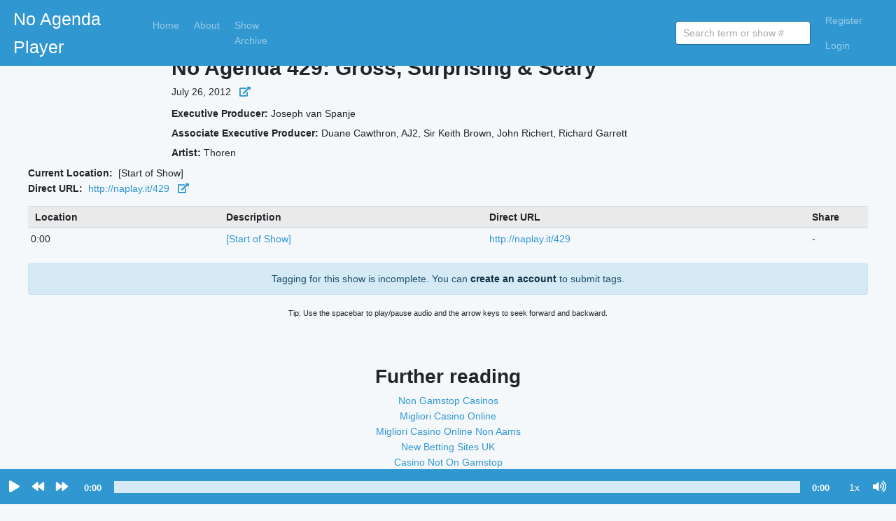

--- FILE ---
content_type: text/html; charset=utf-8
request_url: https://noagendaplayer.com/listen/429/
body_size: 8097
content:
<!DOCTYPE html><html lang="en"><head>
        <meta charset="utf-8"/>
        <meta http-equiv="X-UA-Compatible" content="IE=edge"/>
        <meta name="viewport" content="width=device-width, initial-scale=1"/>
        <meta name="description" content="The best way to listen to the best podcast in the universe. Use the web-based audio player to jump to specific portions of the show and share them with your friends."/>
        <!-- CSRF Token -->
        <meta name="csrf-token" content="pHpuXjm1nb7MhKvdHn68cTf3Ob3jBjatMhn4KqMM"/>
        <title>429: Gross, Surprising &amp; Scary | No Agenda Player</title>
	<link rel="canonical" href="https://noagendaplayer.com/listen/429/"/>
        
        
        <link rel="stylesheet" href="../../releases/v5.7.2/css/all.css"/>
        <link href="../../assets/css/toolkit.min.css" rel="stylesheet"/>
        <link href="../../assets/css/docs.css" rel="stylesheet"/>
        <link href="../../assets/css/application.css" rel="stylesheet"/>
        <link rel="stylesheet" href="../../ajax/libs/toastr_js/2.1.4/toastr.min.css"/>
        <link href="../../assets/css/listen.css" rel="stylesheet"/>
<link href="../../ajax/libs/tablesaw/3.1.2/stackonly/tablesaw.stackonly.min.css" rel="stylesheet"/>
        <link rel="shortcut icon" href="../../favicon.png"/>
    </head>
    <body class="with-top-navbar">
        <div class="growl" id="app-growl"></div>
        <nav class="navbar navbar-expand-md fixed-top navbar-dark bg-primary app-navbar">
            <div class="logo-text"><a href="/">No Agenda Player</a></div>
            <button class="navbar-toggler navbar-toggler-right d-md-none" type="button" data-toggle="collapse" data-target="#navbarResponsive" aria-controls="navbarResponsive" aria-expanded="false" aria-label="Toggle navigation">
                <span class="navbar-toggler-icon"></span>
            </button>
            <div class="collapse navbar-collapse" id="navbarResponsive">
                <ul class="navbar-nav mr-auto">
                    <li class="nav-item ">
                        <a class="nav-link" href="/">Home <span class="sr-only">(current)</span></a>
                    </li>
                    <li class="nav-item  ml-2 ">
                        <a class="nav-link" href="/">About</a>
                    </li>
                    <li class="nav-item  ml-2 ">
                        <a class="nav-link" href="../../archive/">Show Archive</a>
                    </li>
                                            <li class="nav-item d-md-none">
                            <a class="nav-link" href="/">Register</a>
                        </li>
                        <li class="nav-item d-md-none">
                            <a class="nav-link" href="/">Login</a>
                        </li>
                                    <li><a href="https://www.balmoralresources.com/">Online Casinos</a></li><li><a href="https://we-bologna.com/">Migliori Casino Online Italia</a></li><li><a href="https://www.ines-festivals.eu/">New Uk Betting Sites</a></li><li><a href="https://www.solaroad.nl/">Online Casinos Nederland</a></li><li><a href="https://www.rocklistmusic.co.uk/">Non Gamstop Casinos</a></li></ul>
                <form action="../../search/" method="post" class="form-inline float-left">
                    <input type="hidden" name="_token" value="pHpuXjm1nb7MhKvdHn68cTf3Ob3jBjatMhn4KqMM"/>                    <input id="q" name="query" class="form-control" type="text" data-action="grow" placeholder="Search term or show #" required=""/>
                </form>
                                    <ul class="nav navbar-nav float-right ml-3 mr-0 d-none d-md-flex">
                        <li class="nav-item">
                            <a class="nav-link" href="/">Register</a>
                        </li>
                        <li class="nav-item">
                            <a class="nav-link" href="/">Login</a>
                        </li>
                    </ul>
                <ul class="nav navbar-nav d-none" id="js-popoverContent">
                                            <li class="nav-item">
                            <a class="nav-link" href="/">Register</a>
                        </li>
                        <li class="nav-item">
                            <a class="nav-link" href="/">Login</a>
                        </li>
                                    </ul>
              </div>
        </nav>
        <!-- Notifications modal -->
        <div class="modal fade" id="notificationModal" tabindex="-1" role="dialog" aria-hidden="true">
            <div class="modal-dialog">
                <div class="modal-content">
                    <div class="modal-header">
                        <h5 class="modal-title">Notifications</h5>
                        <button type="button" class="close" data-dismiss="modal" aria-hidden="true">×</button>
                    </div>
                    <div class="modal-body p-0">
                        <div class="modal-body-scroller">
                            <div class="media-list media-list-users">
                                                                    <span class="list-group-item list-group-item-action">There are no notifications.</span>
                                                            </div>
                        </div>
                    </div>
                </div>
            </div>
        </div>
        <div class="container pt-4 pb-5">
	<noscript>
		<br><br>
		<div class="alert alert-danger" style="margin: 0 auto;">
			This site requires JavaScript to be <a href="http://www.enable-javascript.com/" target="resourcewindow">enabled</a> in your browser.
		</div>
	</noscript>
	<div id="js-content" style="display: none;">
				<div class="row">
			<div class="col-md-2" id="listenart" style="margin-bottom: 20px;">
			</div>
			<div class="col-md-10">
				<h1 style="text-transform: none; font-size: 30px; margin-top: 0px; margin-bottom: 0px; text-align: left;">No Agenda 429: Gross, Surprising &amp; Scary</h1>
				<div class="dropdown" style="margin-bottom: 10px; margin-top: 5px;">
					July 26, 2012  
					<i class="fas fa-external-link-alt" style="color: #3097d1; cursor: pointer;" id="shareDropdownMenuButton" data-toggle="dropdown" aria-haspopup="true" aria-expanded="false" aria-label="Share This" title="Share This"></i>
					<div class="dropdown-menu" aria-labelledby="shareDropdownMenuButton">
						<a class="dropdown-item" href="https://twitter.com/share?url=http://naplay.it/429&amp;text=No+Agenda+429+-+Gross%2C+Surprising+%26+Scary" onclick="javascript:window.open(this.href, &#39;&#39;, &#39;menubar=no,toolbar=no,resizable=yes,scrollbars=yes,height=600,width=600&#39;);return false;">Share on Twitter</a>
						<a class="dropdown-item" href="https://www.facebook.com/sharer/sharer.php?u=http://naplay.it/429" onclick="javascript:window.open(this.href, &#39;&#39;, &#39;menubar=no,toolbar=no,resizable=yes,scrollbars=yes,height=600,width=600&#39;);return false;">Share on Facebook</a>
					</div>
                                    </div>
				<p style="margin-bottom: 8px; line-height: 20px;"><strong>Executive Producer:</strong>  Joseph van Spanje </p>
				<p style="margin-bottom: 8px; line-height: 20px;"><strong>Associate Executive Producer:</strong>  Duane Cawthron, AJ2, Sir Keith Brown, John Richert, Richard Garrett </p>
                <p style="margin-bottom: 8px; line-height: 20px;"><strong>Artist:</strong>  Thoren </p>
			</div>
		</div>
		<div class="row">
			<div class="col-lg-12">
			  	<div class="pcast-player" style="position: fixed; left: 0px; bottom: 0px; width: 100%; z-index: 999; padding-bottom: env(safe-area-inset-bottom);">
					<audio></audio>
				  	<div class="pcast-player-controls">
				    	<button class="pcast-play" onkeyup="event.preventDefault()" aria-label="Play Audio" title="Play Audio"><i class="fa fa-play" style="font-size: 17px;"></i></button>
				    	<button class="pcast-pause" onkeyup="event.preventDefault()" aria-label="Pause Audio" title="Pause Audio"><i class="fa fa-pause" style="font-size: 17px;"></i></button>
				    	<button class="pcast-rewind" onkeyup="event.preventDefault()" aria-label="Backward 10 Seconds" title="Backward 10 Seconds"><i class="fa fa-backward" style="font-size: 17px;"></i></button>
						<button class="pcast-forward" onkeyup="event.preventDefault()" aria-label="Forward 10 Seconds" title="Forward 10 Seconds"><i class="fa fa-forward" style="font-size: 17px;"></i></button>
				    	<span class="pcast-currenttime pcast-time" aria-label="Current Audio Timestamp">0:00</span>
				    	<progress class="pcast-progress" id="progress-bar" value="0"></progress>
				    	<span class="pcast-duration pcast-time" aria-label="Audio Duration">0:00</span>
				    	<button class="pcast-speed" onkeyup="event.preventDefault()" aria-label="Change Playback Speed" title="Change Playback Speed">1x</button>
				    	<button class="pcast-mute" onkeyup="event.preventDefault()" aria-label="Mute Audio" title="Mute Audio"><i class="fa fa-volume-up" style="font-size: 17px;"></i></button>
				  	</div>
                    <i id="progress-tooltip" data-toggle="tooltip" data-placement="top" title="" data-animation="false" data-trigger="manual"></i>
				</div>
				<div style="margin-top: 0px; margin-bottom: 10px; float: left;">
					<strong>Current Location:  </strong><span id="now-playing">[Start of Show]</span><br/>
					<strong>Direct URL:</strong> 
					<div id="position" style="display: inline;">
						<a href="http://naplay.it/429">http://naplay.it/429</a>
					</div>
					 
					<div id="share" class="dropdown" style="display: inline;">
						<i class="fas fa-external-link-alt" style="color: #3097d1; cursor: pointer;" id="shareDropdownMenuButton" data-toggle="dropdown" aria-haspopup="true" aria-expanded="false" aria-label="Share This" title="Share This"></i>
						<div class="dropdown-menu" aria-labelledby="shareDropdownMenuButton">
							<a id="currentLocationTwitterLink" class="dropdown-item" href="https://twitter.com/share?url=http://naplay.it/429&amp;text=No+Agenda+429+-+Gross%2C+Surprising+%26+Scary" onclick="javascript:window.open(this.href, &#39;&#39;, &#39;menubar=no,toolbar=no,resizable=yes,scrollbars=yes,height=600,width=600&#39;);return false;">Share on Twitter</a>
							<a id="currentLocationFacebookLink" class="dropdown-item" href="https://www.facebook.com/sharer/sharer.php?u=http://naplay.it/429" onclick="javascript:window.open(this.href, &#39;&#39;, &#39;menubar=no,toolbar=no,resizable=yes,scrollbars=yes,height=600,width=600&#39;);return false;">Share on Facebook</a>
						</div>
					</div>
				</div>
				<div class="table-responsive" id="tag-table-container">
					<table class="table table-sm table-borderless table-hover mt-1 tablesaw tablesaw-stack" data-tablesaw-mode="stack">
    <thead style="border-top: 1px solid #d6d8db; border-bottom: 1px solid #d6d8db; background-color: #eaeaea;">
        <tr>
            <th style="padding-left: 10px;">Location</th>
            <th>Description</th>
            <th>Direct URL</th>
            <th>Share</th>
                    </tr>
    </thead>
    <tbody>
                <tr id="t_0">
            <td style="vertical-align: middle;">0:00</td>
            <td style="vertical-align: middle;"><a href="javascript:void(0)" onclick="audio.currentTime = 0; playAudio();">[Start of Show]</a></td>
            <td style="vertical-align: middle;"><a href="http://naplay.it/429">http://naplay.it/429</a></td>
            <td width="7%" style="vertical-align: middle;">-</td>
                    </tr>
                    </tbody>
</table>
<script>
    var tag_id_array = [];
    var description_array = [];
    tag_id_array[0] = 0;description_array[0] = '[Start of Show]';</script>
				</div>
															<div class="alert alert-primary" style="text-align: center;" role="alert">Tagging for this show is incomplete. You can <a href="/" class="alert-link">create an account</a> to submit tags.</div>
				<div align="center"><small>Tip: Use the spacebar to play/pause audio and the arrow keys to seek forward and backward.</small></div><br/>
				<!-- Seek modal -->
				<div class="modal fade" id="seekModal" tabindex="-1" role="dialog" aria-labelledby="exampleModalCenterTitle" aria-hidden="true">
					<div class="modal-dialog modal-dialog-centered" role="document">
						<div class="modal-content">
							<div class="modal-header">
								<h5 class="modal-title" id="exampleModalCenterTitle">Welcome!</h5>
								<button type="button" class="close" data-dismiss="modal" aria-label="Close">
								  <span aria-hidden="true">×</span>
								</button>
							</div>
							<div class="modal-body">You have clicked on a link that starts playing an episode of the No Agenda Show from a specified timestamp.<br/><br/>Click <strong>Play</strong> to start listening.</div>
							<div class="modal-footer">
								<button type="button" class="btn btn-secondary" data-dismiss="modal">Cancel</button>
								<button type="button" class="btn btn-primary" data-dismiss="modal" onclick="playAudio();">Play</button>
							</div>
						</div>
					</div>
				</div>
				<!-- Edit tag modal -->
		        <div class="modal fade" id="editTagModal" tabindex="-1" role="dialog" aria-labelledby="editTagModalTitle" aria-hidden="true">
		          	<div class="modal-dialog modal-dialog-centered" role="document">
		            	<div class="modal-content">
		              		<div class="modal-header">
				                <h5 class="modal-title" id="editTagModalTitle">Edit Tag</h5>
	                			<button type="button" class="close" data-dismiss="modal" aria-label="Close">
	                  				<span aria-hidden="true">×</span>
	                			</button>
	              			</div>
							<form method="post" id="edit-tag-form">
		              			<div class="modal-body">
									<input type="hidden" name="tag-id" id="modal-tag-id"/>
									<div class="form-row">
									  	<div class="form-group col-md-3">
									    	<label for="exampleInputEmail1">Timestamp</label>
									    	<input type="text" class="form-control" name="tag-location" id="modal-tag-location" maxlength="8" placeholder="Timestamp" required=""/>
									  	</div>
									</div>
									<div class="form-row">
									  	<div class="form-group col-md-12">
									    	<label for="exampleInputPassword1">Description</label>
                                            <div class="input-group">
                                                <div class="input-group-prepend">
    											    <button class="btn btn-outline-primary" type="button" onclick="titleCaseDescription(&#39;/&#39;)" onmousedown="event.preventDefault()" aria-label="Format With Title Case" title="Format With Title Case" tabindex="-1">Tt</button>
    											</div>
    									    	<input type="text" class="form-control" name="tag-description" id="modal-tag-description" maxlength="100" placeholder="Description" required=""/>
                                            </div>
                                        </div>
									</div>
									<div class="form-row">
										<div class="form-group form-check ml-2">
										    <input type="checkbox" class="form-check-input" name="tag-approved" id="modal-tag-approved"/>
										    <label class="form-check-label" for="modal-tag-approved">Approved</label>
										</div>
									</div>
			              		</div>
			              		<div class="modal-footer">
			                		<button type="button" class="btn btn-secondary" data-dismiss="modal">Close</button>
			                		<button type="submit" id="edit-tag-submit-button" class="btn btn-primary">Save changes</button>
			              		</div>
							</form>
		            	</div>
		          	</div>
		        </div>
			</div>
		</div>
	</div>
</div><div style="text-align:center"><h2>Further reading</h2><ul style="list-style:none;padding-left:0"><li><a href="https://www.strawberrysoup.co.uk/">Non Gamstop Casinos</a></li><li><a href="https://www.essetresport.com/">Migliori Casino Online</a></li><li><a href="https://www.progettomarzotto.org/">Migliori Casino Online Non Aams</a></li><li><a href="https://www.mentoruk.org.uk/">New Betting Sites UK</a></li><li><a href="https://tescobagsofhelp.org.uk/">Casino Not On Gamstop</a></li><li><a href="https://nva.org.uk/">Best Non Gamstop Casinos</a></li><li><a href="https://www.clintoncards.co.uk/">Gambling Sites Not On Gamstop</a></li><li><a href="https://gdalabel.org.uk/">UK Online Casinos Not On Gamstop</a></li><li><a href="https://www.aboutcookies.org.uk/">Best Online Casinos</a></li><li><a href="https://www.photo-arago.fr/">Casino En Ligne Fiable</a></li><li><a href="https://www.blackwasp.co.uk/">Non Gamstop Casinos Uk</a></li><li><a href="https://energypost.eu/">Gambling Sites Not On Gamstop</a></li><li><a href="https://pumphousegallery.org.uk/">Casino Sites Not On Gamstop</a></li><li><a href="https://www.trada.co.uk/">Non Gamstop Casino</a></li><li><a href="https://www.huhmagazine.co.uk/">Best Online Casino</a></li><li><a href="https://www.employersforwork-lifebalance.org.uk/non-gamstop-casinos/">Casino Sites Not On Gamstop</a></li><li><a href="https://multimarque.fr/">Meilleur Casino En Ligne Fiable</a></li><li><a href="https://www.startupbritain.org/betting-sites-uk/">Sports Betting Sites UK</a></li><li><a href="https://www.panos.org.uk/non-gamstop-casinos">Casinos Not On Gamstop</a></li><li><a href="https://www.blissworld.co.uk/non-gamstop-casinos/">Non Gamstop Casinos</a></li><li><a href="https://www.wyedeantourism.co.uk/">Non Gamstop Casino Sites UK</a></li><li><a href="https://www.rochdaleonline.co.uk/casinos-not-on-gamstop/">Casinos Not On Gamstop</a></li><li><a href="https://www.parentalguidance.org.uk/">Non Gamstop Casinos</a></li><li><a href="https://www.tourofbritain.co.uk/">Sites Not On Gamstop</a></li><li><a href="https://whatworks-csc.org.uk/">Casinos Not On Gamstop</a></li><li><a href="https://www.allmobileworld.it/">Casino Migliori Online</a></li><li><a href="https://www.paysdedieulefit.eu/">Meilleur Casino Belgique En Ligne</a></li><li><a href="https://www.ristorantelacampana.com/">Casino Visa</a></li><li><a href="https://www.tv-sevreetmaine.fr/">Site De Paris Sportif Bonus</a></li><li><a href="https://russianseasons.org/">лучшие сайты для ставок на спорт</a></li><li><a href="https://www.groupe-hotelier-bataille.com/">Bookmaker Crypto</a></li><li><a href="https://www.pontdarc-ardeche.fr/">Meilleur Casino En Ligne</a></li><li><a href="https://www.pianetasaluteonline.com/">Casino Senza KYC</a></li><li><a href="https://www.liceoeconomicosociale.it/">Siti Slot Online Non Aams</a></li><li><a href="https://nextgenjournal.com/">코인카지노</a></li></ul></div>
        <script src="../../ajax/libs/jquery/3.3.1/jquery.min.js"></script>
        <script src="../../ajax/libs/toastr_js/2.1.4/toastr.min.js"></script>
        <script src="../../assets/js/jquery.jscroll.min.js"></script>
        <script src="../../assets/js/popper.min.js"></script>
        <script src="../../assets/js/toolkit.min.js"></script>
        <script src="../../assets/js/application.js"></script>
        <script src="../../ajax/libs/tablesaw/3.1.2/stackonly/tablesaw.stackonly.jquery.min.js"></script>
<script src="../../ajax/libs/tablesaw/3.1.2/tablesaw-init.min.js"></script>
<script src="../../assets/js/titlecase.js"></script>
<!-- The Special Sauce -->
<script type="text/javascript">
	// Setup some global variables
	var show_num = 429;
	var show_length = 10028;
	var seek = 0;
	/* 	Podcast player JavaScript code
		Adapted from project by https://github.com/davatron5000  */
	var player = document.querySelector('.pcast-player');
	var audio = player.querySelector('audio');
	var play = player.querySelector('.pcast-play');
	var pause = player.querySelector('.pcast-pause');
	var rewind = player.querySelector('.pcast-rewind');
	var forward = player.querySelector('.pcast-forward');
	var progress = player.querySelector('.pcast-progress');
	var speed = player.querySelector('.pcast-speed');
	var mute = player.querySelector('.pcast-mute');
	var currentTime = player.querySelector('.pcast-currenttime');
	var duration = player.querySelector('.pcast-duration');
	var speeds = [ 1, 1.5, 2, 2.5, 3 ];
	var currentSpeedIdx = 0;
	audio.preload = 'metadata';
	// Detect ogg support
	var test_audio_element = document.createElement('audio');
	if (!!(test_audio_element.canPlayType && test_audio_element.canPlayType('audio/ogg; codecs="vorbis"').replace(/no/, ''))) {
		audio.src = 'https://naplayer.nyc3.cdn.digitaloceanspaces.com/' + show_num + '.ogg';
	} else {
		audio.src = 'https://naplayer.nyc3.cdn.digitaloceanspaces.com/' + show_num + '.mp3#t=' + seek;
	}
	pause.style.display = 'none';
	function playAudio() {
		play.style.display = 'none';
		pause.style.display = 'inline-block';
		audio.play();
	}
	function pauseAudio() {
		pause.style.display = 'none';
		play.style.display = 'inline-block';
		audio.pause();
	}
	function seekAudio() {
		audio.currentTime = seek;
	}
	var toHHMMSS = function ( totalsecs, separator = ':' ) {
		var sec_num = parseInt(totalsecs, 10);
		var hours   = Math.floor(sec_num / 3600);
		var minutes = Math.floor((sec_num - (hours * 3600)) / 60);
		var seconds = sec_num - (hours * 3600) - (minutes * 60);
		if (minutes < 10 && hours >= 1) { minutes = "0" + minutes; }
		if (seconds < 10) { seconds = "0" + seconds; }
		hours = hours > 0 ? hours + separator : '';
		minutes += separator;
		return hours + minutes + seconds;
	}
	audio.addEventListener('loadedmetadata', function(){
		progress.setAttribute('max', Math.floor(audio.duration));
		duration.textContent  = toHHMMSS(audio.duration);
	});
	audio.addEventListener('timeupdate', function(){
		progress.setAttribute('value', audio.currentTime);
		currentTime.textContent  = toHHMMSS(audio.currentTime);
		var url = 'http://naplay.it/' + show_num + '/' + toHHMMSS(audio.currentTime);
		$('#position').html('<a href="' + url + '">' + url + '</a>');
		$('#currentLocationTwitterLink').attr('href', 'https://twitter.com/share?url=' + url);
		$('#currentLocationFacebookLink').attr('href', 'https://www.facebook.com/sharer/sharer.php?u=' + url);
		// Update highlighted tag row
		for (var i = 0; i < tag_id_array.length; i++) {
			if (audio.currentTime >= tag_id_array[i]) {
				if (i + 1 in tag_id_array) {
					if (audio.currentTime < tag_id_array[i + 1]) {
						// add highlight to current tag
						$('#now-playing').html(description_array[i]);
						$('#t_' + tag_id_array[i]).addClass('tag-highlight');
					} else {
						$('#t_' + tag_id_array[i]).removeClass('tag-highlight');
					}
				} else {
					// this is last tag, so add highlight
					$('#now-playing').html(description_array[i]);
					$('#t_' + tag_id_array[i]).addClass('tag-highlight');
				}
			} else {
				// remove highlight
				$('#t_' + tag_id_array[i]).removeClass('tag-highlight');
			}
		}
	});
	play.addEventListener('click', playAudio.bind(this));
	pause.addEventListener('click', pauseAudio.bind(this));
	rewind.addEventListener('click', function(){
		audio.currentTime -= 10;
	}, false);
	forward.addEventListener('click', function(){
		audio.currentTime += 10;
	}, false);
	progress.addEventListener('click', function(e){
		audio.currentTime = Math.floor(audio.duration) * (e.offsetX / e.target.offsetWidth);
	}, false);
	speed.addEventListener('click', function(){
		currentSpeedIdx = currentSpeedIdx + 1 < speeds.length ? currentSpeedIdx + 1 : 0;
		audio.playbackRate = speeds[currentSpeedIdx];
		this.textContent  = speeds[currentSpeedIdx] + 'x';
		return true;
	}, false);
	mute.addEventListener('click', function() {
		if (audio.muted) {
		  	audio.muted = false;
		  	this.querySelector('.fa').classList.remove('fa-volume-off');
		  	this.querySelector('.fa').classList.add('fa-volume-up');
		} else {
		  	audio.muted = true;
		  	this.querySelector('.fa').classList.remove('fa-volume-up');
		  	this.querySelector('.fa').classList.add('fa-volume-off');
		}
	}, false);
	// Keyboard controls
	document.body.addEventListener('keydown', function(e){
		var keyCode = e.which;
		var formFocus = $('#tag-location').is(':focus') || $('#tag-description').is(':focus') || $('#modal-tag-location').is(':focus') || $('#modal-tag-description').is(':focus');
		if (!formFocus) {
			switch (keyCode) {
				case 32:
					// Space bar pressed. Play/pause audio.
					audio.paused ? playAudio() : pauseAudio();
					e.preventDefault();
					break;
				case 37:
					// Left arrow key pressed. Seek backward.
					audio.currentTime -= 10;
					break;
				case 38:
					// Up arrow key pressed. Seek to previous tag.
					break;
				case 39:
					// Right arrow key pressed. Seek forward.
					audio.currentTime += 10;
					break;
				case 40:
					// Down arrow key pressed. Seek to next tag.
			}
		}
	});
	// Window.onload functions
	window.onload=function(){
		// Display page content (for use with JavaScript disabled warning)
		document.getElementById('js-content').style.display = 'block';
		// Progress bar tooltip
		document.getElementById('progress-bar').addEventListener('mousemove', function (e) {
			var offset = $("#progress-bar").offset();
			var timestamp = toHHMMSS(Math.floor(audio.duration) * (e.offsetX / e.target.offsetWidth));
			$("#progress-tooltip").css({top: 10, left: (e.pageX - offset.left) + 161, position:'absolute'});
			$("#progress-tooltip").attr('data-original-title', timestamp).tooltip('show');
		});
		// Hide the progress bar tooltip when the mouse leaves
		document.getElementById('progress-bar').addEventListener('mouseleave', function () {
			$('[data-toggle="tooltip"]').tooltip('hide')
		});
	}
	// Document.ready functions
	$(document).ready(function(){
		// Progress bar tooltip
		$('[data-toggle="tooltip"]').tooltip();
		progress.setAttribute('max', Math.floor(audio.duration));
		if (seek != 0) {
			// Seek to location in audio file specified by URL argument
			audio.addEventListener('loadedmetadata', function() {
				audio.currentTime = seek;
			});
			$('#seekModal').modal('show');
		}
			});
	// Function to populate tag form with current timestamp
	function fillTimestamp() {
		$('#tag-location').val(toHHMMSS(audio.currentTime));
	}
	// Function to TitleCase the description
	function titleCaseDescription(field) {
		var description = $('#' + field).val();
		$('#' + field).val(description.toTitleCase());
	}
	// Function to show/hide tag form
	function ShowHideTagForm(toggle) {
					toggle.checked = false;
			alert('You must verify your email address before you can submit tags.');
		    }
	// Function to re-load and render the tag table
	function renderTagTable() {
	    var $request = $.get("/tag-table/429"); // make request
	    var $container = $('#tag-table-container');
	    $request.done(function(data) { // success
			$container.fadeOut('slow', function() {
			    $container.html(data.html);
			    $container.fadeIn('slow');
			});
	    });
	}
	// Function to insert tag
	$("#tag-form").submit(function(e) {
		// Prevent normal form submission and disable the submit button
		e.preventDefault();
		$("#tag-submit").prop('disabled', true);
		$("#tag-submit").prop('innerText', 'Processing...');
		$.ajaxSetup({
			headers: {
				'X-CSRF-TOKEN': 'pHpuXjm1nb7MhKvdHn68cTf3Ob3jBjatMhn4KqMM'
			}
		});
		$.ajax({
			type:"POST",
			url:"/tags",
			data : $("#tag-form").serialize(),
			success: function(data) {
				// Clear the description field and re-enable submit button
				$("#tag-submit").prop('disabled', false);
				$("#tag-submit").prop('innerText', 'Submit Tag');
				$("#tag-location").val('');
				$("#tag-description").val('');
				// Re-load and render the tag table
				renderTagTable();
				// Display success notification
				toastr.options = { "progressBar": true, "positionClass": "toast-bottom-right" };
									toastr.success('Tag submitted successfully. Review by a moderator is required before it will appear for other users.');
							},
			error: function(data) {
				// Re-enable the submit button
				$("#tag-submit").prop('disabled', false);
				$("#tag-submit").prop('innerText', 'Submit Tag');
				// Display error notification
				toastr.options = { "progressBar": true, "positionClass": "toast-bottom-right" };
				toastr.error('An error occurred.');
			}
		});
	});
	// Function to edit tag
	$("#edit-tag-form").submit(function(e) {
		// Prevent normal form submission and disable the submit button
		e.preventDefault();
		$("#edit-tag-submit-button").prop('disabled', true);
		$("#edit-tag-submit-button").prop('innerText', 'Processing...');
		$.ajaxSetup({
			headers: {
				'X-CSRF-TOKEN': 'pHpuXjm1nb7MhKvdHn68cTf3Ob3jBjatMhn4KqMM'
			}
		});
		$.ajax({
			type:"PATCH",
			url:"/tags/" + $("#modal-tag-id").val(),
			data : $("#edit-tag-form").serialize(),
			success: function(data) {
				// Close the modal
				$('#editTagModal').modal('toggle');
				// Clear the description field and re-enable submit button
				$("#edit-tag-submit-button").prop('disabled', false);
				$("#edit-tag-submit-button").prop('innerText', 'Save Changes');
				// Re-load and render the tag table
				renderTagTable();
				// Display success notification
				toastr.options = { "progressBar": true, "positionClass": "toast-bottom-right" };
				toastr.success('Tag updated successfully.');
			},
			error: function(data) {
				// Display error notification
				toastr.options = { "progressBar": true, "positionClass": "toast-bottom-right" };
				toastr.error('An error occurred.');
			}
		});
	});
	function approveTag(id) {
		$.ajaxSetup({
			headers: {
				'X-CSRF-TOKEN': 'pHpuXjm1nb7MhKvdHn68cTf3Ob3jBjatMhn4KqMM'
			}
		});
		$.ajax({
			type: "GET",
			url: "/tags/" + id + "/approve",
			success: function() {
				// Re-load and render the tag table
				renderTagTable();
				// Display success notification
				toastr.options = { "progressBar": true, "positionClass": "toast-bottom-right" };
				toastr.success('Tag approved.');
			},
			error: function(data) {
				// Display error notification
				toastr.options = { "progressBar": true, "positionClass": "toast-bottom-right" };
				toastr.error('An error occurred.');
			}
		});
	}
	function rejectTag(id) {
		$.ajaxSetup({
			headers: {
				'X-CSRF-TOKEN': 'pHpuXjm1nb7MhKvdHn68cTf3Ob3jBjatMhn4KqMM'
			}
		});
		$.ajax({
			type: "GET",
			url: "/tags/" + id + "/reject",
			success: function() {
				// Re-load and render the tag table
				renderTagTable();
				// Display success notification
				toastr.options = { "progressBar": true, "positionClass": "toast-bottom-right" };
				toastr.success('Tag rejected.');
			},
			error: function(data) {
				// Display error notification
				toastr.options = { "progressBar": true, "positionClass": "toast-bottom-right" };
				toastr.error('An error occurred.');
			}
		});
	}
	function deleteTag(id) {
		$.ajaxSetup({
			headers: {
				'X-CSRF-TOKEN': 'pHpuXjm1nb7MhKvdHn68cTf3Ob3jBjatMhn4KqMM'
			}
		});
		$.ajax({
			type: "DELETE",
			url: "/tags/" + id,
			success: function() {
				// Re-load and render the tag table
				renderTagTable();
				// Display success notification
				toastr.options = { "progressBar": true, "positionClass": "toast-bottom-right" };
				toastr.success('Tag deleted.');
			},
			error: function(data) {
				// Display error notification
				toastr.options = { "progressBar": true, "positionClass": "toast-bottom-right" };
				toastr.error('An error occurred.');
			}
		});
	}
	$(document).on("click", ".open-editTagModal", function () {
		$("#modal-tag-id").val($(this).data('id'));
		$("#modal-tag-location").val($(this).data('location'));
        $("#modal-tag-description").val($(this).data('description'));
		if ($(this).data('approved') == '1') {
			$("#modal-tag-approved").prop( "checked", true );
		} else {
			$("#modal-tag-approved").prop( "checked", false );
		}
    });
</script>
            
<script defer src="https://static.cloudflareinsights.com/beacon.min.js/vcd15cbe7772f49c399c6a5babf22c1241717689176015" integrity="sha512-ZpsOmlRQV6y907TI0dKBHq9Md29nnaEIPlkf84rnaERnq6zvWvPUqr2ft8M1aS28oN72PdrCzSjY4U6VaAw1EQ==" data-cf-beacon='{"version":"2024.11.0","token":"e8a89752f37c4294ab9296992be48a0c","r":1,"server_timing":{"name":{"cfCacheStatus":true,"cfEdge":true,"cfExtPri":true,"cfL4":true,"cfOrigin":true,"cfSpeedBrain":true},"location_startswith":null}}' crossorigin="anonymous"></script>
</body></html>

--- FILE ---
content_type: text/css
request_url: https://noagendaplayer.com/assets/css/docs.css
body_size: 1303
content:
.hll {
  background-color: #ffffcc; }

.c {
  color: #999; }

.err {
  color: #AA0000;
  background-color: #FFAAAA; }

.k {
  color: #006699; }

.o {
  color: #555555; }

.cm {
  color: #999; }

.cp {
  color: #009999; }

.c1 {
  color: #999; }

.cs {
  color: #999; }

.gd {
  background-color: #FFCCCC;
  border: 1px solid #CC0000; }

.ge {
  font-style: italic; }

.gr {
  color: #FF0000; }

.gh {
  color: #003300; }

.gi {
  background-color: #CCFFCC;
  border: 1px solid #00CC00; }

.go {
  color: #AAAAAA; }

.gp {
  color: #000099; }

.gu {
  color: #003300; }

.gt {
  color: #99CC66; }

.kc {
  color: #006699; }

.kd {
  color: #006699; }

.kn {
  color: #006699; }

.kp {
  color: #006699; }

.kr {
  color: #006699; }

.kt {
  color: #007788; }

.m {
  color: #FF6600; }

.s {
  color: #d44950; }

.na {
  color: #4f9fcf; }

.nb {
  color: #336666; }

.nc {
  color: #00AA88; }

.no {
  color: #336600; }

.nd {
  color: #9999FF; }

.ni {
  color: #999999; }

.ne {
  color: #CC0000; }

.nf {
  color: #CC00FF; }

.nl {
  color: #9999FF; }

.nn {
  color: #00CCFF; }

.nt {
  color: #2f6f9f; }

.nv {
  color: #003333; }

.ow {
  color: #000000; }

.w {
  color: #bbbbbb; }

.mf {
  color: #FF6600; }

.mh {
  color: #FF6600; }

.mi {
  color: #FF6600; }

.mo {
  color: #FF6600; }

.sb {
  color: #CC3300; }

.sc {
  color: #CC3300; }

.sd {
  color: #CC3300;
  font-style: italic; }

.s2 {
  color: #CC3300; }

.se {
  color: #CC3300; }

.sh {
  color: #CC3300; }

.si {
  color: #AA0000; }

.sx {
  color: #CC3300; }

.sr {
  color: #33AAAA; }

.s1 {
  color: #CC3300; }

.ss {
  color: #FFCC33; }

.bp {
  color: #336666; }

.vc {
  color: #003333; }

.vg {
  color: #003333; }

.vi {
  color: #003333; }

.il {
  color: #FF6600; }

.css .o,
.css .o + .nt,
.css .nt + .nt {
  color: #999; }

.highlight {
  padding: 15px;
  margin: 15px -15px;
  background-color: #f5f5f5; }
  @media (min-width: 576px) {
    .highlight {
      padding: 20px;
      margin-right: 0;
      margin-left: 0;
      margin-bottom: 20px;
      border: 1px solid #e5e5e5;
      border-radius: 3px; } }
  .highlight pre {
    padding: 0;
    margin-top: 0;
    margin-bottom: 0;
    background-color: transparent;
    border: 0; }
  .highlight pre code {
    font-size: inherit;
    color: #122a38; }

@media (min-width: 576px) {
  .docs-example + .highlight {
    border-width: 0 1px 1px;
    border-radius: 0 0 3px 3px; } }

body {
  overflow-x: hidden; }

.docs-header {
  padding-top: 60px;
  padding-bottom: 60px;
  margin-bottom: 30px;
  font-size: 20px;
  color: #fff;
  background-color: #3097D1;
  background-image: -webkit-linear-gradient(top, #216a94, #3097D1);
  background-image: linear-gradient(to bottom, #216a94, #3097D1); }
  .docs-header h1 {
    margin-bottom: 5px;
    font-size: 40px;
    line-height: 1; }
  .docs-header p {
    font-weight: 300;
    line-height: 1.4;
    color: #add6ed; }
  @media (min-width: 576px) {
    .docs-header {
      font-size: 24px; }
      .docs-header h1 {
        font-size: 60px; } }
  @media (min-width: 992px) {
    .docs-header h1,
    .docs-header p {
      max-width: 75%; } }

#contents {
  display: none; }

#markdown-toc {
  padding-left: 0;
  margin-top: 30px;
  font-size: 13px;
  list-style: none; }
  #markdown-toc a {
    display: block;
    padding: 2px 10px 2px 10px; }
    #markdown-toc a:hover {
      text-decoration: none; }
  #markdown-toc > li {
    margin-bottom: 5px; }
  #markdown-toc > li:first-child {
    display: none; }
  #markdown-toc ul {
    list-style: none;
    padding-left: 20px; }
    #markdown-toc ul ul {
      display: none; }
  @media (min-width: 576px) {
    #markdown-toc {
      float: right;
      width: 220px;
      margin-right: -250px; }
      #markdown-toc a {
        color: #536570;
        padding-left: 20px; }
      #markdown-toc ul {
        display: none; }
      #markdown-toc .active + ul {
        display: block; }
      #markdown-toc .active {
        padding-left: 18px;
        color: #3097D1;
        background-color: transparent;
        border-left: 2px solid #3097D1; }
      #markdown-toc.affix {
        top: 0; } }

.docs-top {
  position: fixed;
  right: 20px;
  bottom: 20px;
  display: none;
  padding: 6px 12px;
  font-size: 14px;
  background-color: #e4ecf2; }
  .docs-top:hover, .docs-top:focus {
    text-decoration: none; }
  @media (min-width: 576px) {
    .docs-top {
      display: block; } }

.docs-icons {
  margin-bottom: 20px;
  font-size: 20px; }
  .docs-icons .icon {
    padding: 5px; }

@media (min-width: 576px) {
  .container .docs-jumbotron {
    padding-right: 30px;
    padding-left: 30px;
    margin-right: -15px;
    margin-left: -15px;
    border-radius: 0; } }

.docs-content {
  font-size: 16px; }
  .docs-content > h1 {
    padding-bottom: 9px;
    margin: 40px 0 20px;
    border-bottom: 1px solid #f5f8fa; }
    .docs-content > h1 + p {
      margin-bottom: 20px;
      font-size: 1rem;
      font-weight: 300;
      line-height: 1.5; }
      @media (min-width: 576px) {
        .docs-content > h1 + p {
          font-size: 1.5rem; } }
  @media (min-width: 576px) {
    .docs-content {
      padding-right: 265px; } }

.docs-example {
  position: relative;
  padding: 20px;
  margin: 20px -15px;
  font-size: 14px;
  border: 1px solid #e5e5e5;
  background: #fff; }
  .docs-example::after {
    display: block;
    clear: both;
    content: ""; }
  .docs-example + .highlight {
    margin-top: -20px; }
  @media (min-width: 576px) {
    .docs-example {
      margin-left: 0;
      margin-right: 0;
      border-radius: 3px 3px 0 0; } }
  .docs-example + p {
    margin-top: 30px; }
  .docs-example > *:last-child {
    margin-bottom: 0; }
  .docs-example .container {
    width: auto; }
  .docs-example > .dropdown-menu:first-child {
    position: static;
    display: block; }
  .docs-example > .list-group {
    max-width: 300px; }
  @media (min-width: 576px) {
    .docs-example .label {
      display: inline-block;
      margin: 5px; } }
  .docs-example.docs-example-modal {
    background-color: #fafafa; }
  .docs-example .modal {
    position: relative;
    top: auto;
    right: auto;
    bottom: auto;
    left: auto;
    z-index: 1;
    display: block; }
  .docs-example .modal-dialog {
    left: auto;
    margin-right: auto;
    margin-left: auto; }
  .docs-example .modal-lg {
    max-width: 90%; }
  .docs-example.bs-example-tooltips {
    text-align: center; }
  .docs-example.bs-example-tooltips > .btn {
    margin-top: 5px;
    margin-bottom: 5px; }
  .docs-example.bs-example-tooltip .tooltip {
    position: relative;
    display: inline-block;
    margin: 10px 20px;
    opacity: 1; }
  .docs-example.bs-example-popover {
    padding-bottom: 24px;
    background-color: #f9f9f9; }
  .docs-example.bs-example-popover .popover {
    position: relative;
    display: block;
    float: left;
    width: 260px;
    margin: 20px; }
  .docs-example > .btn {
    margin-top: 5px;
    margin-bottom: 5px; }

.docs-example > .media-list-users {
  max-width: 500px; }

.docs-example .modal-content {
  box-shadow: none !important; }

--- FILE ---
content_type: text/css
request_url: https://noagendaplayer.com/assets/css/application.css
body_size: 679
content:
/*
 * Application level styles
 * (things that dont make sense in a toolkit :)
 * copyright @colossal 2018
 */


/* general overrides */
.list-group-item .glyphicon {
  line-height: 1.4;
}
.modal-header .close {
  padding-top: 1.4rem;
}
strong {
  font-weight: bold;
}


/* navbar */
.app-navbar {
  font-weight: 400;
  -webkit-font-smoothing: antialiased;
}
.app-navbar .form-control {
  box-shadow: none;
}
.app-navbar .navbar-brand img {
  width: 85px;
}
.app-navbar .navbar-collapse {
  max-height: inherit;
}
.app-navbar .navbar-collapse:after {
  height: 100vh;
}
.app-navbar .form-control {
  border-color: #1C73A5;
}
.app-navbar .app-notifications {
  margin-left: 1rem;
  padding-bottom: 4px !important;
  padding-top: 4px !important;
}
.app-notifications .icon:before {
  font-size: 20px;
}
.navbar-btn-avatar {
    margin-left: 13px;
    margin-right: 10px;
    color: #fff;
}
@media (min-width: 768px) {
  .app-navbar .navbar-collapse:after {
    height: auto;
  }
}
@media (max-width: 768px) {
  .app-search {
    margin-top: -1px;
  }
}


/* misc */
.app-login-form {
  max-width: 280px;
  margin-top: -60px;
}
.app-new-msg {
  margin-right: 10px;
}
.app-brand {
  width: 40%;
  display: inline-block;
}
.app-brand img {
  width: 100%;
}

/* Form placeholder font color override */
::-webkit-input-placeholder { /* WebKit, Blink, Edge */
  color:    #ddd !important;
}
:-moz-placeholder { /* Mozilla Firefox 4 to 18 */
 color:    #ddd !important;
 opacity:  1 !important;
}
::-moz-placeholder { /* Mozilla Firefox 19+ */
 color:    #ddd !important;
 opacity:  1 !important;
}
:-ms-input-placeholder { /* Internet Explorer 10-11 */
 color:    #ddd !important;
}
::-ms-input-placeholder { /* Microsoft Edge */
 color:    #ddd !important;
}
::placeholder { /* Most modern browsers support this now. */
 color:    #aaa !important;
}

/* Logo text style */
.logo-text, .logo-text-dark {
    font-family: 'Russo One',sans-serif;
    font-size: 25px;
    margin-left: 5px;
    margin-right: 20px;
}
.logo-text a {
    color: #fff;
    text-decoration: none;
}
.logo-text-dark a {
    color: #777;
    text-decoration: none;
}

.tag-highlight {
    background-color: #fff3cd !important;
}

.search-highlight {
    color: #d44950;
}

#toast-container > div {
    opacity: 1 !important;
}

.user-nav-button {
    background-color: Transparent !important;
    color: #fff;
}

.far {
    position: relative;
}

.badge {
    font-size: .25em;

    display: block;
    position: absolute;
    top: -.75em;
    right: -.75em;
    width: 2em;
    height: 2em;
    line-height: 2em;
    border-radius: 50%;
    text-align: center;

    color: red;
    background: red;
}

:invalid {
  box-shadow: none;
}
:-moz-submit-invalid {
  box-shadow: none;
}
:-moz-ui-invalid {
  box-shadow:none;
}
.waiting_approval {
	background-color: #ffe0b2 !important;
}

.title-slug {
    display: inline-block;
}
.title-link:hover {
    text-decoration: none;
}

--- FILE ---
content_type: text/css
request_url: https://noagendaplayer.com/assets/css/listen.css
body_size: 356
content:
.pt-4 {
  	padding-top: 30px !important;
}
.edit-toggle {
    -webkit-appearance: none;
    -moz-appearance: none;
    appearance: none;
    width: 62px;
    height: 32px;
    display: inline-block;
    position: relative;
    border-radius: 50px;
    overflow: hidden;
    outline: none;
    border: none;
    cursor: pointer;
    background-color: #909090;
    transition: background-color ease 0.3s;
}
.edit-toggle:before {
    content: "on off";
    display: block;
    position: absolute;
    z-index: 2;
    width: 28px;
    height: 28px;
    background: #fff;
    left: 2px;
    top: 2px;
    border-radius: 50%;
    font: 10px/28px Helvetica;
    text-transform: uppercase;
    font-weight: bold;
    text-indent: -22px;
    word-spacing: 37px;
    color: #fff;
    text-shadow: -1px -1px rgba(0,0,0,0.15);
    white-space: nowrap;
    box-shadow: 0 1px 2px rgba(0,0,0,0.2);
    transition: all cubic-bezier(0.3, 1.5, 0.7, 1) 0.3s;
}
.edit-toggle:checked {
    background-color: #97c322;
}
.edit-toggle:checked:before {
    left: 32px;
}
.pcast-player-controls {
    box-sizing: border-box;
    background: #3097d1;
    color: #fff;
    font-size: 14px;
    height: 50px;
    overflow: hidden;
    padding: 5px;
    padding-top: 10px;
}
button {
    background: transparent;
    color: #fff;
    border: 0;
    border-radius: 2px;
    padding: 5px;
    line-height: 22px;
    -webkit-appreance: none;
    min-width: 30px;
    cursor: pointer;
    span {
      @extend .visually-hidden;
    }
}
progress {
    height: 17px;
    width: calc(100% - 290px);
    -webkit-appearance: none;
    -moz-appearance: none;
    appearance: none;
    cursor: pointer;
    background: #d6eaf6;
    border: none;
}
progress[value]::-webkit-progress-bar {
    background-color: #d6eaf6;
    border-radius: 0;
}
progress[value]::-webkit-progress-value  {
    background: #fff;
}
progress[value]::-moz-progress-bar {
    background: #fff;
}
.pcast-time {
    display: inline-block;
    font-size: 0.925em;
    font-weight: 600;
    padding: 0 5px;
    text-align: center;
    width: 4em;
}
.pcast-speed {
    width: 2.5em;
}